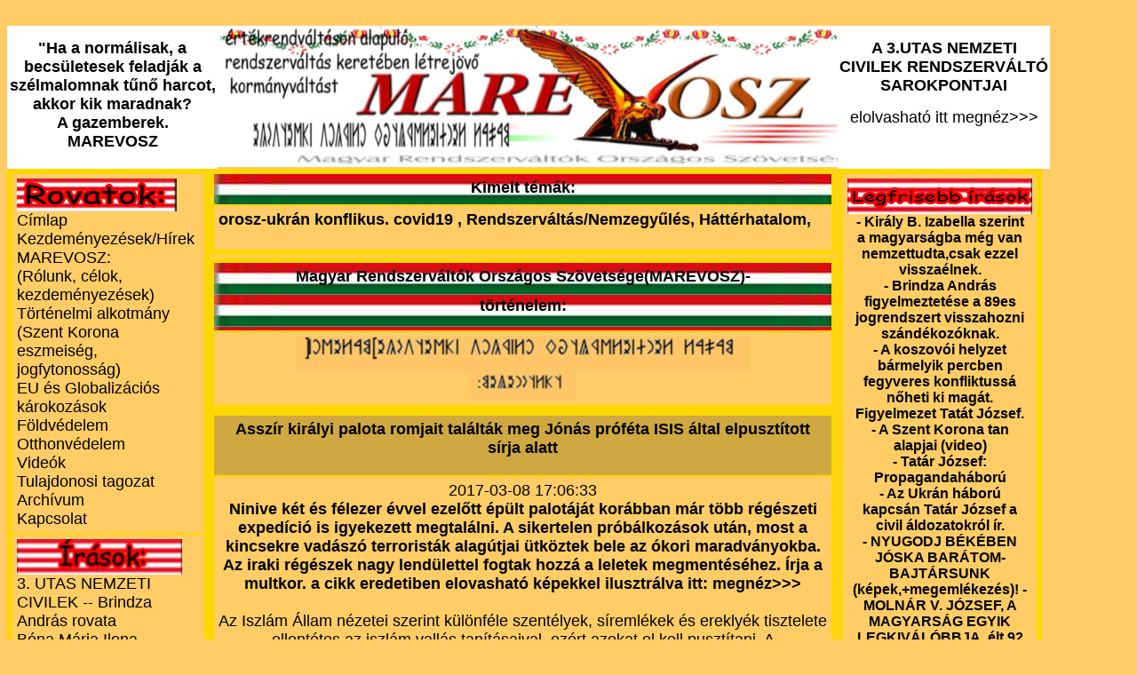

--- FILE ---
content_type: text/html; charset=iso-8859-2
request_url: http://marevosz.uw.hu/index.php?p=18&action=nez&id=603
body_size: 28588
content:
﻿

<html>

<head>



<title>MAREVOSZ-l&eacute;t-jog-k&ouml;zbiztons&aacute;got</title>

<link href="../style.css" rel="stylesheet" type="text/css">



<META http-equiv=Content-Type content="text/html; charset=windows-1250">





</head>

<body>


	</body>
    </html>
    <!DOCTYPE HTML PUBLIC "-//W3C//DTD HTML 4.0 Transitional//EN">
<html>
<head>
<title>MAREVOSZ- nemzeti ellenállás</title>
<meta name="keywords" content="MAREVOSZ, videok, valódi rendszerváltás, 3.utas nemzeti civilek, nemzeti ellenállás, Magyar Rendszerváltók Országos Szövetságe, ">
<meta name="description" content="MAREVOSZ  Nemzeti ellenállás 2006 óta.
Értékrendváltáson alapuló valódi rendszerváltás keretében létrejövő kormányváltást, ">

<link href="style.css" rel="stylesheet" type="text/css">
<meta property="og:type" content="website" />
<meta property="og:title" content="MAREVOSZ  Nemzeti ellenállás 2006 óta.
Értékrendváltáson alapuló valódi rendszerváltás keretében létrejövő kormányváltást" />


<META http-equiv=Content-Type content="text/html; charset=UTF-8">


</head>

<body>


<div align="center" id="fejlec_jobb" class="fejlec_jobb">
  <h2>"Ha a normálisak, a becsületesek feladják a szélmalomnak tűnő harcot, akkor kik maradnak?<br>
A gazemberek.<br>
MAREVOSZ  </h2>
</div>

<div id="fejlec" class="fejlec"> <a href="index.php?p=1"><img src="images/marevosz_rovas_uj2.jpg" width="707" height="159" alt="marevosz logó latin és rovás!"></a> </div>

<div align="center"  id="fejlec_bal" class="fejlec_bal">
  <a title="A 3.UTAS NEMZETI CIVILEK RENDSZERVÁLTÓ SAROKPONTJAI," href="http://marevosz.uw.hu/index.php?p=2&action=nez&id=718"> <h2>A 3.UTAS NEMZETI CIVILEK RENDSZERVÁLTÓ SAROKPONTJAI </h2>
  elolvasható itt megnéz&gt;&gt;&gt;
  </a>
</div>

<table width="237" border="5" cellpadding="5" cellspacing="0" bordercolor="gold" class="jobb" id="jobb">
<tr><td>
  <img src="images/menu_logo.gif" width="180" height="37">
    <a href="index.php?p=1"> C&iacute;mlap</a> <br>
    <a href="index.php?p=21"> Kezdeményezések/H&iacute;rek </a> <br>
    <a href="index.php?p=3">MAREVOSZ:<br>(R&oacute;lunk, c&eacute;lok, kezdem&eacute;nyez&eacute;sek)</a><br>
    <a href="index.php?p=16">Történelmi alkotmány (Szent Korona eszmeiség, jogfytonosság)</a><br>
    <a href="index.php?p=12">EU és Globalizációs k&aacute;rokoz&aacute;sok</a> <br>
    <a href="index.php?p=23">F&ouml;ldv&eacute;delem</a><br>
    <a href="index.php?p=6">Otthonv&eacute;delem</a><br>
    <a href="index.php?p=8">Vide&oacute;k</a><br>
    <a href="index.php?p=7">Tulajdonosi tagozat</a><br>
    <a href="index.php?p=27">Archívum</a><br>
    <a href="index.php?p=20&action=new">Kapcsolat</a> </li>
</ul> </td>
</tr>
  
  <tr><td>
      <img src="images/irasok.jpg" width="186" height="40" alt="írások"><br>

     <a href="index.php?p=9">
     3. UTAS NEMZETI CIVILEK -- Brindza András rovata</a><br>
      <a href="index.php?p=34">
    Bóna Mária Ilona</a><br>
     <a href="http://marevosz.uw.hu/index.php?p=13">Kőbányai Élő Közösség és Kanalas András </a><br>
	   <a href="index.php?p=10">Dr. Dr&aacute;bik J&aacute;nos videók</a><br>
      <a href="index.php?p=14">Tatár József</a><br>
     <a href="index.php?p=15">Vajta Dénes </a>
	</td></tr>
    <tr>
      <td><img src="images/multunk_logo.jpg" width="180" height="40" alt="multunk,hagyományunk">
	   <a href="index.php?p=11">Hagyományaink</a>
  <br>	   
  <a href="index.php?p=18">Történelem</a>
</td></tr>
  
<tr>  <td><img src="images/esemenyek.jpg" width="180" height="40" alt="események"><br>
   <table cellpadding="0" cellspacing="0" border="0" bordercolor="gold">
		 <tr>
	
		
		 </tr><tr><td align="center"> -<a title="DEMONSTRÁCIÓ AZ ÖNRENDELKEZÉSÉRT-2022 febr. 12. szombat  12 óra Oktogon 13 órától vonulás a Kossuth térre" href="?p=2&action=nez&id=833"><strong><span style="font-size:16px;">DEMONSTRÁCIÓ AZ ÖNRENDELKEZÉSÉRT-2022 febr. 12. szombat  12 óra Oktogon 13 órától vonulás a Kossuth térre</strong><br><em> </h3></td></tr><tr><td align="center"> -<a title="Országos összevont demonstráció! január 15én Bpen a kényszeroltások ellen." href="?p=2&action=nez&id=819"><strong><span style="font-size:16px;">Országos összevont demonstráció! január 15én Bpen a kényszeroltások ellen.</strong><br><em> </h3></td></tr><tr><td align="center"> -<a title="Meghívó január 4. 17 óra on line előadás a nemzetegysítésről" href="?p=2&action=nez&id=817"><strong><span style="font-size:16px;">Meghívó január 4. 17 óra on line előadás a nemzetegysítésről</strong><br><em> </h3></td></tr></span></table><tr>
       <td><a href="http://marevosz.uw.hu/index.php?p=8"><img src="images/videok.jpg" width="180" height="37" alt="videók"></a><br>
     <table cellpadding="0" cellspacing="0" border="0" bordercolor="gold" width="200">
		 <tr>
	
		
		 </tr><tr><td align="center" width="200"> <a title="Tatár József és Bódis Csaba beszélgetése a jelen helyzetről(videó)" href="?p=8&action=nez&id=840"><strong><span style="font-size:16px;">- Tatár József és Bódis Csaba beszélgetése a jelen helyzetről(videó)<br></strong><em> </h3> </td> </tr><tr><td align="center" width="200"> <a title="Aktualításokról Bódis Csaba és Tatár József(videó)" href="?p=8&action=nez&id=839"><strong><span style="font-size:16px;">- Aktualításokról Bódis Csaba és Tatár József(videó)<br></strong><em> </h3> </td> </tr><tr><td align="center" width="200"> <a title="Tatár József és Bódis Csaba beszélgetése az aktuális helyzetről és a lehetőségeinkről. 2022 február 8." href="?p=8&action=nez&id=837"><strong><span style="font-size:16px;">- Tatár József és Bódis Csaba beszélgetése az aktuális helyzetről és a lehetőségeinkről. 2022 február 8.<br></strong><em> </h3> </td> </tr><tr><td align="center" width="200"> <a title="2022. 02.12 NEMZETI CIVILEK EGY RÉSDZÉNEK ÚJABB TÜNTETÉSE A DEMOKRÁCIÁNAK HAZUDOTT POLITIKAI ÉS COVID DIKTATÚRA ELLEN, VALAMINT A VALÓDI RENDSZERVÁLTÁSÉRT!! Videókkal." href="?p=8&action=nez&id=835"><strong><span style="font-size:16px;">- 2022. 02.12 NEMZETI CIVILEK EGY RÉSDZÉNEK ÚJABB TÜNTETÉSE A DEMOKRÁCIÁNAK HAZUDOTT POLITIKAI ÉS COVID DIKTATÚRA ELLEN, VALAMINT A VALÓDI RENDSZERVÁLTÁSÉRT!! Videókkal.<br></strong><em> </h3> </td> </tr><tr><td align="center" width="200"> <a title="Rendszerváltók egy részének a koviddiktatúra ellen.22.02.12" href="?p=8&action=nez&id=834"><strong><span style="font-size:16px;">- Rendszerváltók egy részének a koviddiktatúra ellen.22.02.12<br></strong><em> </h3> </td> </tr><tr><td align="center" width="200"> <a title="Összefoglalás a  rendszerváltók civilek január 15-i demonstrációról.(videó" href="?p=8&action=nez&id=822"><strong><span style="font-size:16px;">- Összefoglalás a  rendszerváltók civilek január 15-i demonstrációról.(videó<br></strong><em> </h3> </td> </tr><tr><td align="center" width="200"> <a title="Drábik János szerint kezd kicsúszni az irányítás a háttérhatalom kezéből.(videó)" href="?p=8&action=nez&id=820"><strong><span style="font-size:16px;">- Drábik János szerint kezd kicsúszni az irányítás a háttérhatalom kezéből.(videó)<br></strong><em> </h3> </td> </tr><tr><td align="center" width="200"> <a title="Bóna Mária Ilona:  Karácsonyi ünnepkőr népszokásai 5. rész: REGŐSÉNEK, REGÖLÉS" href="?p=8&action=nez&id=813"><strong><span style="font-size:16px;">- Bóna Mária Ilona:  Karácsonyi ünnepkőr népszokásai 5. rész: REGŐSÉNEK, REGÖLÉS<br></strong><em> </h3> </td> </tr></span></table><br>
  <img src="images/partnereink.jpg" width="180" height="40" alt="parnereink linkjei"><br>
  <a href="http://fejerszovetseg.blogspot.hu/" target="_new">Fej&eacute;r Sz&ouml;vets&eacute;g </a><br>
      <a href="http://gazdatanacs.blogspot.hu/" target="_new">Gazdatan&aacute;csok Sz&ouml;vets&eacute;ge (Az eredeti)<br>
      </a>
     
      <a href="http://www.egipatrona.hu/mvsz/#.USXcdzcm_0o" target="_new">Magyarok Vil&aacute;gsz&ouml;vets&eacute;ge</a><br>
      <a href="http://www.krisztinahotel.hu/" target="_new">Krisztina hotel</a>
      <a href="http://www.nemzetihirhalo.hu/index.php" target="_new"><br>
        Nemzeti h&iacute;rh&aacute;l&oacute;</a><br>
      <a href="http://www.wassalbert.eu" target="_new">Wass Albert Emlékoldal</a>
     
       
      <br>
      <a href="http://www.koppanycsoport.com/" target="_new">Kopp&aacute;ny csoport</a> <br>
    <a href="http://otthonvedelmitanacs.wordpress.com/" target="_new">Otthonv&eacute;delmi tan&aacute;cs</a><br>
    <a href="http://kutasi.blogspot.hu/" target="_new">Kutasi J&oacute;zsef blogja</a></td></td>

</table>




<div id="temas" class="temas">


<table cellpadding="5" cellspacing="0" border="5" bordercolor="gold" width="707">
 <tr>
		 <td align="center" valign="baseline" class="cimsor" id="cimsor" height="36"> <strong>Kimelt témák: </strong>
 </td> 
         </tr>
         <tr>
         <td> <h3> <a href="http://marevosz.uw.hu/index.php?p=35">orosz-ukrán konflikus.</a> <a href="http://marevosz.uw.hu/index.php?p=31">covid19 </a>, <a href="http://marevosz.uw.hu/index.php?p=32"> Rendszerváltás/Nemzegyűlés, </a>  <a href="http://marevosz.uw.hu/index.php?p=33"> Háttérhatalom, </a> </h3> </td>
    </tr>
         
         </table>
</div>   

<div id="bal" class="bal">
<table cellpadding="5" cellspacing="0" border="5" bordercolor="gold" width="220">

<tr> <td width="182">

<p align="center">
  



     <img src="images/legfrisebb_irasok.jpg" width="208" height="40" alt="legrisebb írások">
     <table cellpadding="0" cellspacing="0" border="0" bordercolor="gold" width="200">
		 <tr>
	
		
		 </tr><tr><td align="center" width="200"> <a title="Király B. Izabella szerint a magyarságba még van nemzettudta,csak ezzel visszaélnek." href="?p=2&action=nez&id=852"><strong><span style="font-size:16px;">- Király B. Izabella szerint a magyarságba még van nemzettudta,csak ezzel visszaélnek.<br></strong><em> </h3> </td> </tr><tr><td align="center" width="200"> <a title="Brindza András figyelmeztetése a 89es jogrendszert visszahozni szándékozóknak." href="?p=2&action=nez&id=851"><strong><span style="font-size:16px;">- Brindza András figyelmeztetése a 89es jogrendszert visszahozni szándékozóknak.<br></strong><em> </h3> </td> </tr><tr><td align="center" width="200"> <a title="A koszovói helyzet bármelyik percben fegyveres konfliktussá nőheti ki magát. Figyelmezet Tatát József." href="?p=2&action=nez&id=850"><strong><span style="font-size:16px;">- A koszovói helyzet bármelyik percben fegyveres konfliktussá nőheti ki magát. Figyelmezet Tatát József.<br></strong><em> </h3> </td> </tr><tr><td align="center" width="200"> <a title="A Szent Korona tan alapjai (video)" href="?p=2&action=nez&id=849"><strong><span style="font-size:16px;">- A Szent Korona tan alapjai (video)<br></strong><em> </h3> </td> </tr><tr><td align="center" width="200"> <a title="Tatár József: Propagandaháború" href="?p=2&action=nez&id=848"><strong><span style="font-size:16px;">- Tatár József: Propagandaháború<br></strong><em> </h3> </td> </tr><tr><td align="center" width="200"> <a title="Az Ukrán háború kapcsán Tatár József a civil áldozatokról ír." href="?p=2&action=nez&id=847"><strong><span style="font-size:16px;">- Az Ukrán háború kapcsán Tatár József a civil áldozatokról ír.<br></strong><em> </h3> </td> </tr><tr><td align="center" width="200"> <a title="NYUGODJ BÉKÉBEN JÓSKA BARÁTOM-BAJTÁRSUNK (képek,+megemlékezés)! -MOLNÁR V. JÓZSEF, A MAGYARSÁG EGYIK LEGKIVÁLÓBBJA, élt 92 évet! " href="?p=2&action=nez&id=846"><strong><span style="font-size:16px;">- NYUGODJ BÉKÉBEN JÓSKA BARÁTOM-BAJTÁRSUNK (képek,+megemlékezés)! -MOLNÁR V. JÓZSEF, A MAGYARSÁG EGYIK LEGKIVÁLÓBBJA, élt 92 évet! <br></strong><em> </h3> </td> </tr><tr><td align="center" width="200"> <a title="Már a 48-as12 pontot is hamisítják" href="?p=2&action=nez&id=845"><strong><span style="font-size:16px;">- Már a 48-as12 pontot is hamisítják<br></strong><em> </h3> </td> </tr></span></table><br>




  
 Még több friss hír:<a href="index.php?p=2"> megnéz>>></a><tr> <td width="182"><br>
<img src="images/marevosz_arpadsav.jpg" width="200" height="40" alt="marevosz, célok, kezdeményezések"><br>
    <strong> Alapelvek   </strong>
    <a href="http://marevosz.uw.hu/index.php?p=3&action=nez&id=204" target="_new" szent="" korona="" eszmeiség="" 5="" alapelve!\>-A Szent Korona eszmeiség 5 alapelve megnéz&gt;&gt;&gt;</a><br>
    <a title="A 3.UTAS NEMZETI CIVILEK RENDSZERVÁLTÓ SAROKPONTJAI," href="http://marevosz.uw.hu/index.php?p=2&action=nez&id=718"> A 3.UTAS NEMZETI CIVILEK RENDSZERVÁLTÓ SAROKPONTJAI  elolvasható itt megnéz&gt;&gt;&gt;</a><br>
<a href="http://marevosz.uw.hu/index.php?p=3&action=nez&id=72" target="_new">-A   történelmi alkotmány(rövid összefoglaló) megnéz&gt;&gt;&gt;</a><strong><br>
    </strong> <a href="http://marevosz.uw.hu/index.php?p=2&action=nez&id=18" target="_new" xxi.="" századi="" nemzeti="" radikalizmus="" alapjai!\>-A XXI. századi nemzeti radikalizmus alapjai megnéz&gt;&gt;&gt;</a><br><a title="A VÁLSÁGOKOZÓ PÉNZURALMI GLOBALIZMUS, VALAMINT AZ ÉLET ÚTJÁT TARTALMAZÓ 3. ÚT TÖMÖR MEGHATÁROZÁSA, + A KIÚT!" href="http://marevosz.uw.hu/index.php?p=2&action=nez&id=756">A VÁLSÁGOKOZÓ PÉNZURALMI GLOBALIZMUS, VALAMINT AZ ÉLET ÚTJÁT TARTALMAZÓ 3. ÚT TÖMÖR MEGHATÁROZÁSA, + A KIÚT!</a>    </strong></strong>email c&iacute;m&uuml;nk: <a href="mailto:marevosz2006@gmail.com">marevosz2006@<br>
gmail.com</a><strong><br>
    <a href="http://marevosz.uw.hu/index.php?p=3&action=nez&id=333">Csatlakozási lehetőségek a MAREVOSZHOZ: megnéz&gt;&gt;&gt;</a></strong>:</td></tr>
   
    
  
    <tr>
      <td><img src="images/hirlevel.jpg" width="208" height="40" alt="hírlevél,árpádsávos háttérrel"> <br>
Iratkozzon fel átlag hetente küldött hírösszefoglaló szerű hírlevelünkre! <br>
     <br>
     Küldjön levelet a marevosz2006@ gmail.hu címre hírlevelet kérek tárggyal vagy tartalommal!<br>     <!-- ingyenhirlevel.hu feliratkozas kezdete -->
     <script>function chk_ih_s_form(){email_v=document.ih_s_form.email.value;if(email_v=="E-mail c\u00edm"||email_v==""){alert("K\u00e9rem adja meg az e-mail c\u00edm\u00e9t!");document.ih_s_form.email.select();return false}if(/^\w+([\.-]?\w+)*@\w+([\.-]?\w+)*(\.\w{2,3})+$/.test(email_v))return true;alert("\u00c9rv\u00e9nytelen e-mail c\u00edm!\nK\u00e9rj\u00fck \u00edrja be \u00fajra."); document.ih_s_form.email.select();return false};</script><form method="POST" target="_blank" action="http://www.ingyenhirlevel.hu/feliratkozas" name="ih_s_form" onsubmit="return chk_ih_s_form()"><table align="center" cellpadding="0" cellspacing="3" border="0" width="140" style="font-family:Arial,Verdana,Tahoma;color:#000;line-height:1.5em"><tr><td align="center" width="140"><b>Hírlevél</b></td></tr><tr><td align="left"><input type="text" name="email" size="22" maxlength="30" value="E-mail cím" onfocus="if(value=='E-mail cím'){value=''}" onblur="if(value==''){value='E-mail cím'}"></td></tr><tr><td align="center" width="140"><input type="hidden" value="9180e2e01223e0f02101ebde948daa31" name="userid"><input type="submit" value="Feliratkozás" name="hirlevel"></td></tr></table></form>
<!-- ingyenhirlevel.hu feliratkozas vege --><br>




<img src="images/kiemelt_tema01.gif" width="198" height="37" alt="kiemelt téma árpádsávos háttérrel"><br><a href="http://marevosz.uw.hu/index.php?p=31"><strong>covid19 </strong></a><strong>,<br> 
<a href="http://marevosz.uw.hu/index.php?p=32"> Rendszerváltás / Nemzegyűlés, </a>  <br>
<a href="http://marevosz.uw.hu/index.php?p=33"> Háttérhatalom, </a></strong><a href="http://marevosz.uw.hu/index.php?p=33"></a> <br>

	<table cellpadding="0" cellspacing="0" border="0" bordercolor="gold">
		 <tr>
	
		
		 </tr><tr><td align="center"> -<a title="1956 valamint további forradalmaink, és szabadságharcaink üzenete: SZABADSÁG:" href="?p=2&action=nez&id=668"><strong><span style="font-size:14px;">1956 valamint további forradalmaink, és szabadságharcaink üzenete: SZABADSÁG:</span> </strong> <br ><em> </h3></td></tr><tr><td align="center"> -<a title="Rácz Sándor: Kiállítás '56 - Sanyi bátyánk tárlatvezetésével!(videó)" href="?p=2&action=nez&id=465"><strong><span style="font-size:14px;">Rácz Sándor: Kiállítás '56 - Sanyi bátyánk tárlatvezetésével!(videó)</span> </strong> <br ><em> </h3></td></tr><tr><td align="center"> -<a title="Lipták Béla: 1956. október 23." href="?p=2&action=nez&id=464"><strong><span style="font-size:14px;">Lipták Béla: 1956. október 23.</span> </strong> <br ><em> </h3></td></tr><tr><td align="center"> -<a title="Az 1956os lyukas zászló" href="?p=2&action=nez&id=446"><strong><span style="font-size:14px;">Az 1956os lyukas zászló</span> </strong> <br ><em> </h3></td></tr><tr><td align="center"> -<a title="Dr. Hegedűs Loránt: 1956 üdvtörténeti jelentőségű esemény volt" href="?p=2&action=nez&id=436"><strong><span style="font-size:14px;">Dr. Hegedűs Loránt: 1956 üdvtörténeti jelentőségű esemény volt</span> </strong> <br ><em> </h3></td></tr><tr><td align="center"> -<a title="2006 - videó az események 10 évfordulójára (videó)" href="?p=2&action=nez&id=427"><strong><span style="font-size:14px;">2006 - videó az események 10 évfordulójára (videó)</span> </strong> <br ><em> </h3></td></tr><tr><td align="center"> -<a title="Rendhagyó emlékezés 1956. október 23-ára " href="?p=2&action=nez&id=220"><strong><span style="font-size:14px;">Rendhagyó emlékezés 1956. október 23-ára </span> </strong> <br ><em> </h3></td></tr><tr><td align="center"> -<a title="Pongrátz Gergely:Mit akartunk 1956.-ban?(videó)" href="?p=2&action=nez&id=219"><strong><span style="font-size:14px;">Pongrátz Gergely:Mit akartunk 1956.-ban?(videó)</span> </strong> <br ><em> </h3></td></tr></span></table>
<br>
 Még több friss anyagért tekintse meg regisztráció nélkül is megnézhető <strong>facebook oldalunk <a href="https://www.facebook.com/marevosz" target="_new">megnéz&gt;&gt;</a></strong><a href="https://www.facebook.com/marevosz" target="_new">&gt;</a><br>
</p>
    
<iframe src="http://www.facebook.com/plugins/like.php?href=http%3A%2F%2Fmarevosz.uw.hu&amp;layout=standard&amp;show_faces=false&amp;width=450&amp;action=like&amp;colorscheme=light&amp;height=35" scrolling="no" frameborder="0" style="border:none; overflow:hidden; width:200px; height:35px;" allowTransparency="true"></iframe><br>
      
     Oszd meg bar&aacute;taddal is az oldalt!<br>



  </td></tr>
	<tr> <td>


   <strong>Oldal olvasottsági számláló:</strong><br>
   <a href="http://www.mystat.hu/query.php?id=149141" target="_blank"><script language="JavaScript" type="text/javascript" src="http://stat.mystat.hu/stat.php?id=149141"></script></a><noscript><a href="http://www.mystat.hu/query.php?id=149141" target="_blank"><img src="http://stat.mystat.hu/collect.php?id=149141" alt="mystat" border="0"></img></a></noscript>
    </td></tr>
  
</table>
</div>
<html>

<head>

<title>MAREVOSZ-l�t-jog-k�zbiztons�got</title>
<link href="../style.css" rel="stylesheet" type="text/css">

<meta http-equiv="Content-Type" content="text/html; charset="utf-8" />

<meta name="keywords" content="MAREVOSZ, történelem,  valódi rendszerváltás, 3.utas nemzeti civilek, nemzeti ellenállás,">
<meta name="description" content="MAREVOSZ.hu tőrténelem, Nemzeti ellenállás 2006 óta. Értékrendváltáson alapuló valódi rendszerváltás keretében létrejövő kormányváltást ">
 </head>
<body>

<div class="content" id="content"> 

<table cellpadding="5" cellspacing="0" border="5" bordercolor="gold" width="707">
 <tr>
		 <td align="center" valign="baseline" class="cimsor" id="cimsor" height="36"><h1>Magyar Rendszerv&aacute;lt&oacute;k Orsz&aacute;gos Sz&ouml;vets&eacute;ge(MAREVOSZ)-</h1>
  <h1><a href="index.php?p=18">történelem: </a>  </h1></td> </tr>
           
                        <tr> <td align="center"><img src="../images/rovas/marevosz01.jpg" width="510" height="41" alt="Magyar Rendszerváltók Országos Szövetsége(MAREVOSZ) székely magyar rovásban"><br>

           <img src="../images/rovas/tortenelem_rovid01.jpg"  alt="videók székely- magyar rovásban" width="118">
</td> </tr>
           </table>
<table>


    <table cellpadding="5" cellspacing="0" border="5" bordercolor="gold" width="707">
		 <tr><td align="center"  class="cim" id="cim" height="36"> <h2><a title="Asszír királyi palota romjait találták meg Jónás próféta ISIS által elpusztított sírja alatt" href="index.php?p=18&action=nez&id=603">Asszír királyi palota romjait találták meg Jónás próféta ISIS által elpusztított sírja alatt</a></h2> </td> </tr>
		 <tr> <td align="center" class="hatter" id="hatter"> 2017-03-08 17:06:33 <br>
		 <strong> Ninive két és félezer évvel ezelőtt épült palotáját   korábban már több régészeti expedíció is igyekezett megtalálni. A   sikertelen próbálkozások után, most a kincsekre vadászó terroristák   alagútjai ütköztek bele az ókori maradványokba. Az iraki régészek nagy   lendülettel fogtak hozzá a leletek megmentéséhez. Írja a multkor. a cikk eredetiben  elovasható képekkel ilusztrálva itt: <a href="http://mult-kor.hu/asszir-kiralyi-palota-romjait-talaltak-meg-az-isis-altal-elpusztitott-jonas-profeta-sirja-alatt-20170228" target="_new">megnéz&gt;&gt;&gt;</a></strong>
		 <br><br>Az Iszlám Állam nézetei szerint különféle szentélyek, síremlékek és   ereklyék tisztelete ellentétes az iszlám vallás tanításaival, ezért   azokat el kell pusztítani. A terrorszervezet katonái által megszállt   iraki és szíriai területeken így felbecsülhetetlen értékű régészeti   leletek és építészeti örökségek semmisültek meg vagy rongálódtak meg   súlyosan. Az iraki kurd önkormányzat által nemrégiben közzé tett   jelentés közel száz vallási épületet sorol fel, amelyeket a terroristák a   földdel tettek egyenlővé az elmúlt két évben.
  <p>Az Iszlám Állam pusztításának esett áldozatul az Irak északi részén   fekvő Moszul városa is, amelynek helyén az ókorban a híres Ninive, az   Újasszír Birodalom gazdag fővárosa állt. A terroristák 2014. június   10-én foglalták el a települést, amely nagy része az utóbbi hónapokban   került fokozatosan ismét az iraki kormányerők kezére. A felszabadítással   párhuzamosan megindult a károk felmérése is. A legfájóbb veszteség   kétségtelenül a keresztények, zsidók és muszlimok által egyaránt   prófétának tekintett Jónás sírjának tekintett mecset feldúlása és   lerombolása volt.</p>

A pusztítás azonban nem várt következményekkel is járt. A romok között dolgozó régészek a <em>Telegraph</em>-nak   elmondták, hogy az Iszlám Állam terroristái nem elégedtek meg a   szentély lerombolásával, hanem elkezdtek alagutakat ásni annak   érdekében, hogy további kincsekre bukkanjanak, amelyeket értékesíteni   tudnak a feketepiacon. Az alagútásás közben pedig elérték a mecset   helyén egykor állt, korábban felfedezetlen és érintetlen asszír királyi   palota maradványait is.
<p>A palotát Szín-ahhé-eríba (Kr.e. 705-681) uralkodása idején épült,   majd fia Assur-ah-idína (Kr. e. 681-669) kibővítette. Assur-bán-apli   (Kr. e. 669-627) idején szintén jelentős felújításon esett át, majd   Nabú-apal-uszur (Kr. e. 626-605), az Újbabiloni Birodalom alapítója, a   médekkel szövetségben, Ninive 612-es ostroma idején lerombolta. A   térséget évszázadokon át uraló törökök 1852-ben, míg az iraki kormány a   20. század közepén már folytatott ásatásokat, de egyik vállalkozásnak   sem sikerült elérnie az asszír palota romjait.</p>
<p>A terroristák alagútjaiban egy Assur-ah-idína uralkodásáról szóló,   márványból készült ékírásos táblára bukkantak, amelyhez hasonló csak   nagyon kevés maradt fenn a korszakból. Az alagút egy másik részében   kőből faragott asszír félistennők alakjait fedezték fel, amelyek a   kutatók szerint egykor a palotában élő asszonyok szobáit díszíthették. A   régészek úgy vélik, hogy az Iszlám Állam emberei maguk is rengetek   kincset találhattak itt, így mostanra csak a leletek töredéke maradt   ott.</p>

  <p>Az alagutak és a leletek dokumentációját végző öt fős régészcsapat   vezetője, Layla Salih elmondta, hogy a terroristák nem fordítottak   kiemelt figyelmet a földalatti járatok megerősítésére, így fennáll a   veszélye, hogy azok néhány héten belül beomlanak, újra betemetve a   páratlan leleteket. Az UNESCO, az ENSZ kulturális örökségvédelemmel is   foglalkozó szervezete hamarosan Párizsban tart majd értekezletet, ahol a   felfedezés megmentésén dolgozó iraki régészeknek nyújtott jövőbeli   támogatás részleteiről döntenek majd.<br />
  forrás: <a href="http://mult-kor.hu/asszir-kiralyi-palota-romjait-talaltak-meg-az-isis-altal-elpusztitott-jonas-profeta-sirja-alatt-20170228" target="_new">http://mult-kor.hu/asszir-kiralyi-palota-romjait-talaltak-meg-az-isis-altal-elpusztitott-jonas-profeta-sirja-alatt-20170228</a></p>
</center></td></tr>
		 <tr><td><table width="680" height="41"><tr> <td align="right"> rovat: <a href="index.php?p=18"> Történelem </a></span></td></tr></table></td> </tr></table><table cellpadding="0" cellspacing="0" border="0" bordercolor="gold" width="700">
		 <tr>
		 <td align="center" valign="baseline" class="cimsor" id="cimsor" height="36"> Ezeket olvasta már?</a></td>
		
		 </tr><tr><td align="center"> <a title="Pozsonyi csata animációs videón!" href="?p=18&action=nez&id=107"><strong>Pozsonyi csata animációs videón!</strong><br><em> </h2></td></tr><tr><td align="center"> <a title="A június 20.-i Catalaunumi csata emlékére I..rész" href="?p=18&action=nez&id=109"><strong>A június 20.-i Catalaunumi csata emlékére I..rész</strong><br><em> </h2></td></tr><tr><td align="center"> <a title="FIX TV | Enigma - Kik finanszírozták Hitlert? | 2015.02.24." href="?p=18&action=nez&id=112"><strong>FIX TV | Enigma - Kik finanszírozták Hitlert? | 2015.02.24.</strong><br><em> </h2></td></tr><tr><td align="center"> <a title="A június 20.-i Catalaunumi csata emlékére II..rész" href="?p=18&action=nez&id=115"><strong>A június 20.-i Catalaunumi csata emlékére II..rész</strong><br><em> </h2></td></tr><tr><td align="center"> <a title=" POZSONY 907. Diadalnapi ünnepség a Hősök terén 2015. július 7-én, kedden." href="?p=18&action=nez&id=118"><strong> POZSONY 907. Diadalnapi ünnepség a Hősök terén 2015. július 7-én, kedden.</strong><br><em> </h2></td></tr><tr><td align="center"> <a title="Grandpierre Atilla - A Kárpát-medence hamisított történelme(videó)" href="?p=18&action=nez&id=180"><strong>Grandpierre Atilla - A Kárpát-medence hamisított történelme(videó)</strong><br><em> </h2></td></tr><tr><td align="center"> <a title="Dr. Hegedűs Loránt: 1956 üdvtörténeti jelentőségű esemény volt" href="?p=18&action=nez&id=214"><strong>Dr. Hegedűs Loránt: 1956 üdvtörténeti jelentőségű esemény volt</strong><br><em> </h2></td></tr><tr><td align="center"> <a title="Magyarnak Lenni-Felvillanó Emlékképek I-II.(Kozsdi T.)" href="?p=18&action=nez&id=232"><strong>Magyarnak Lenni-Felvillanó Emlékképek I-II.(Kozsdi T.)</strong><br><em> </h2></td></tr></table>

<tr><br>
<td><a target="_blank" href="http://www.facebook.com/" onClick="window.open('http://www.facebook.com/share.php?u='+encodeURIComponent(location.href)+'&amp;title='+encodeURIComponent(document.title));return false;" title="Add a Facebook-hoz"> <img width="80" height="50" border="0" alt="Add a Facebook-hoz" src="images/facebook.png" style='vertical-align:middle' /> facebook megoszt&aacute;s</a></td></tr></table>


<span class="content">
</span>


</div>



</body>
</html>


   </p>

8
1
2
</body>
</html>